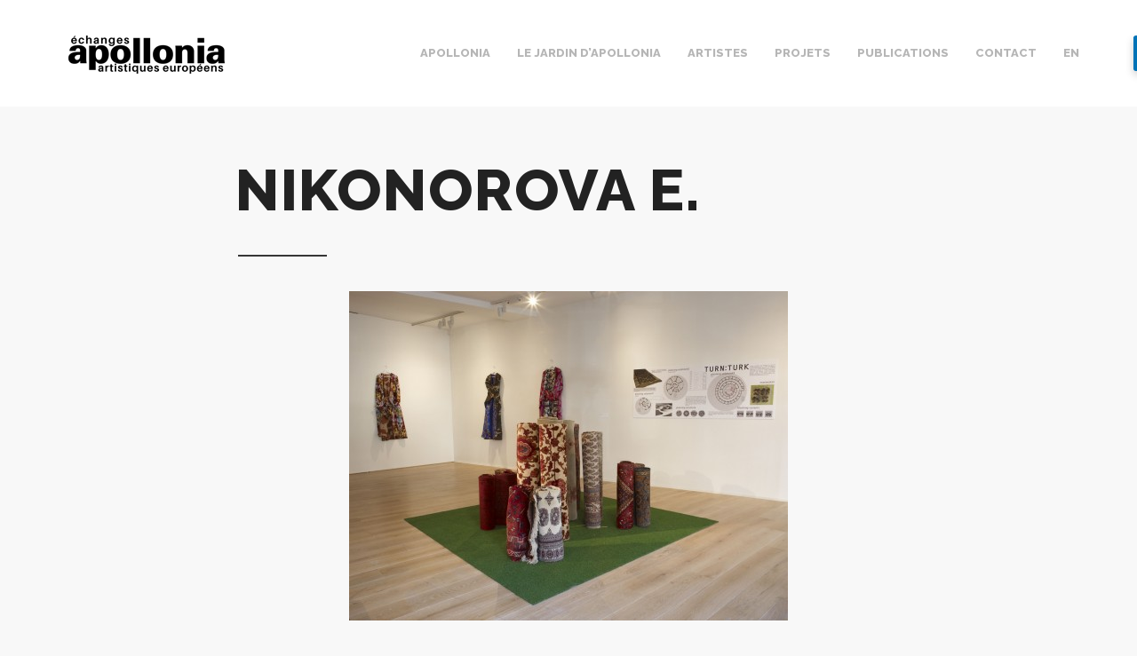

--- FILE ---
content_type: text/html; charset=UTF-8
request_url: https://www.apollonia-art-exchanges.com/fr/nikonorova-ekaterina/
body_size: 12659
content:
<!doctype html>
<html class="no-js" lang="fr-FR" >
	<head>
		<meta charset="utf-8" />
		<meta name="viewport" content="width=device-width, initial-scale=1.0" />

		<link rel="icon" href="//www.apollonia-art-exchanges.com/wp-content/themes/apollonia2/assets/images/icons/favicon.ico" type="image/x-icon">
		<link rel="apple-touch-icon" sizes="57x57" href="//www.apollonia-art-exchanges.com/wp-content/themes/apollonia2/assets/images/icons/apple-touch-icon-57x57.png">
		<link rel="apple-touch-icon" sizes="60x60" href="//www.apollonia-art-exchanges.com/wp-content/themes/apollonia2/assets/images/icons/apple-touch-icon-60x60.png">
		<link rel="apple-touch-icon" sizes="72x72" href="//www.apollonia-art-exchanges.com/wp-content/themes/apollonia2/assets/images/icons/apple-touch-icon-72x72.png">
		<link rel="apple-touch-icon" sizes="76x76" href="//www.apollonia-art-exchanges.com/wp-content/themes/apollonia2/assets/images/icons/apple-touch-icon-76x76.png">
		<link rel="apple-touch-icon" sizes="114x114" href="//www.apollonia-art-exchanges.com/wp-content/themes/apollonia2/assets/images/icons/apple-touch-icon-114x114.png">
		<link rel="apple-touch-icon" sizes="120x120" href="//www.apollonia-art-exchanges.com/wp-content/themes/apollonia2/assets/images/icons/apple-touch-icon-120x120.png">
		<link rel="apple-touch-icon" sizes="144x144" href="//www.apollonia-art-exchanges.com/wp-content/themes/apollonia2/assets/images/icons/apple-touch-icon-144x144.png">
		<link rel="apple-touch-icon" sizes="152x152" href="//www.apollonia-art-exchanges.com/wp-content/themes/apollonia2/assets/images/icons/apple-touch-icon-152x152.png">
		<link rel="apple-touch-icon" sizes="180x180" href="//www.apollonia-art-exchanges.com/wp-content/themes/apollonia2/assets/images/icons/apple-touch-icon-180x180.png">
		<link rel="icon" type="image/png" href="//www.apollonia-art-exchanges.com/wp-content/themes/apollonia2/assets/images/icons/favicon-32x32.png" sizes="32x32">
		<link rel="icon" type="image/png" href="//www.apollonia-art-exchanges.com/wp-content/themes/apollonia2/assets/images/icons/android-chrome-192x192.png" sizes="192x192">
		<link rel="icon" type="image/png" href="//www.apollonia-art-exchanges.com/wp-content/themes/apollonia2/assets/images/icons/favicon-96x96.png" sizes="96x96">
		<link rel="icon" type="image/png" href="//www.apollonia-art-exchanges.com/wp-content/themes/apollonia2/assets/images/icons/favicon-16x16.png" sizes="16x16">
		<meta name="msapplication-TileColor" content="#353535">
		<meta name="msapplication-TileImage" content="/mstile-144x144.png">
		<meta name="theme-color" content="#353535">

		<title>Nikonorova E. &#8211; Apollonia</title>
<meta name='robots' content='max-image-preview:large' />
<link rel='dns-prefetch' href='//ajax.googleapis.com' />
<link rel='dns-prefetch' href='//www.apollonia-art-exchanges.com' />
<link rel='stylesheet' id='wp-block-library-css' href='//www.apollonia-art-exchanges.com/wp-includes/css/dist/block-library/style.min.css' type='text/css' media='all' />
<link rel='stylesheet' id='classic-theme-styles-css' href='//www.apollonia-art-exchanges.com/wp-includes/css/classic-themes.min.css' type='text/css' media='all' />
<style id='global-styles-inline-css' type='text/css'>
body{--wp--preset--color--black: #000000;--wp--preset--color--cyan-bluish-gray: #abb8c3;--wp--preset--color--white: #ffffff;--wp--preset--color--pale-pink: #f78da7;--wp--preset--color--vivid-red: #cf2e2e;--wp--preset--color--luminous-vivid-orange: #ff6900;--wp--preset--color--luminous-vivid-amber: #fcb900;--wp--preset--color--light-green-cyan: #7bdcb5;--wp--preset--color--vivid-green-cyan: #00d084;--wp--preset--color--pale-cyan-blue: #8ed1fc;--wp--preset--color--vivid-cyan-blue: #0693e3;--wp--preset--color--vivid-purple: #9b51e0;--wp--preset--gradient--vivid-cyan-blue-to-vivid-purple: linear-gradient(135deg,rgba(6,147,227,1) 0%,rgb(155,81,224) 100%);--wp--preset--gradient--light-green-cyan-to-vivid-green-cyan: linear-gradient(135deg,rgb(122,220,180) 0%,rgb(0,208,130) 100%);--wp--preset--gradient--luminous-vivid-amber-to-luminous-vivid-orange: linear-gradient(135deg,rgba(252,185,0,1) 0%,rgba(255,105,0,1) 100%);--wp--preset--gradient--luminous-vivid-orange-to-vivid-red: linear-gradient(135deg,rgba(255,105,0,1) 0%,rgb(207,46,46) 100%);--wp--preset--gradient--very-light-gray-to-cyan-bluish-gray: linear-gradient(135deg,rgb(238,238,238) 0%,rgb(169,184,195) 100%);--wp--preset--gradient--cool-to-warm-spectrum: linear-gradient(135deg,rgb(74,234,220) 0%,rgb(151,120,209) 20%,rgb(207,42,186) 40%,rgb(238,44,130) 60%,rgb(251,105,98) 80%,rgb(254,248,76) 100%);--wp--preset--gradient--blush-light-purple: linear-gradient(135deg,rgb(255,206,236) 0%,rgb(152,150,240) 100%);--wp--preset--gradient--blush-bordeaux: linear-gradient(135deg,rgb(254,205,165) 0%,rgb(254,45,45) 50%,rgb(107,0,62) 100%);--wp--preset--gradient--luminous-dusk: linear-gradient(135deg,rgb(255,203,112) 0%,rgb(199,81,192) 50%,rgb(65,88,208) 100%);--wp--preset--gradient--pale-ocean: linear-gradient(135deg,rgb(255,245,203) 0%,rgb(182,227,212) 50%,rgb(51,167,181) 100%);--wp--preset--gradient--electric-grass: linear-gradient(135deg,rgb(202,248,128) 0%,rgb(113,206,126) 100%);--wp--preset--gradient--midnight: linear-gradient(135deg,rgb(2,3,129) 0%,rgb(40,116,252) 100%);--wp--preset--duotone--dark-grayscale: url('#wp-duotone-dark-grayscale');--wp--preset--duotone--grayscale: url('#wp-duotone-grayscale');--wp--preset--duotone--purple-yellow: url('#wp-duotone-purple-yellow');--wp--preset--duotone--blue-red: url('#wp-duotone-blue-red');--wp--preset--duotone--midnight: url('#wp-duotone-midnight');--wp--preset--duotone--magenta-yellow: url('#wp-duotone-magenta-yellow');--wp--preset--duotone--purple-green: url('#wp-duotone-purple-green');--wp--preset--duotone--blue-orange: url('#wp-duotone-blue-orange');--wp--preset--font-size--small: 13px;--wp--preset--font-size--medium: 20px;--wp--preset--font-size--large: 36px;--wp--preset--font-size--x-large: 42px;--wp--preset--spacing--20: 0.44rem;--wp--preset--spacing--30: 0.67rem;--wp--preset--spacing--40: 1rem;--wp--preset--spacing--50: 1.5rem;--wp--preset--spacing--60: 2.25rem;--wp--preset--spacing--70: 3.38rem;--wp--preset--spacing--80: 5.06rem;--wp--preset--shadow--natural: 6px 6px 9px rgba(0, 0, 0, 0.2);--wp--preset--shadow--deep: 12px 12px 50px rgba(0, 0, 0, 0.4);--wp--preset--shadow--sharp: 6px 6px 0px rgba(0, 0, 0, 0.2);--wp--preset--shadow--outlined: 6px 6px 0px -3px rgba(255, 255, 255, 1), 6px 6px rgba(0, 0, 0, 1);--wp--preset--shadow--crisp: 6px 6px 0px rgba(0, 0, 0, 1);}:where(.is-layout-flex){gap: 0.5em;}body .is-layout-flow > .alignleft{float: left;margin-inline-start: 0;margin-inline-end: 2em;}body .is-layout-flow > .alignright{float: right;margin-inline-start: 2em;margin-inline-end: 0;}body .is-layout-flow > .aligncenter{margin-left: auto !important;margin-right: auto !important;}body .is-layout-constrained > .alignleft{float: left;margin-inline-start: 0;margin-inline-end: 2em;}body .is-layout-constrained > .alignright{float: right;margin-inline-start: 2em;margin-inline-end: 0;}body .is-layout-constrained > .aligncenter{margin-left: auto !important;margin-right: auto !important;}body .is-layout-constrained > :where(:not(.alignleft):not(.alignright):not(.alignfull)){max-width: var(--wp--style--global--content-size);margin-left: auto !important;margin-right: auto !important;}body .is-layout-constrained > .alignwide{max-width: var(--wp--style--global--wide-size);}body .is-layout-flex{display: flex;}body .is-layout-flex{flex-wrap: wrap;align-items: center;}body .is-layout-flex > *{margin: 0;}:where(.wp-block-columns.is-layout-flex){gap: 2em;}.has-black-color{color: var(--wp--preset--color--black) !important;}.has-cyan-bluish-gray-color{color: var(--wp--preset--color--cyan-bluish-gray) !important;}.has-white-color{color: var(--wp--preset--color--white) !important;}.has-pale-pink-color{color: var(--wp--preset--color--pale-pink) !important;}.has-vivid-red-color{color: var(--wp--preset--color--vivid-red) !important;}.has-luminous-vivid-orange-color{color: var(--wp--preset--color--luminous-vivid-orange) !important;}.has-luminous-vivid-amber-color{color: var(--wp--preset--color--luminous-vivid-amber) !important;}.has-light-green-cyan-color{color: var(--wp--preset--color--light-green-cyan) !important;}.has-vivid-green-cyan-color{color: var(--wp--preset--color--vivid-green-cyan) !important;}.has-pale-cyan-blue-color{color: var(--wp--preset--color--pale-cyan-blue) !important;}.has-vivid-cyan-blue-color{color: var(--wp--preset--color--vivid-cyan-blue) !important;}.has-vivid-purple-color{color: var(--wp--preset--color--vivid-purple) !important;}.has-black-background-color{background-color: var(--wp--preset--color--black) !important;}.has-cyan-bluish-gray-background-color{background-color: var(--wp--preset--color--cyan-bluish-gray) !important;}.has-white-background-color{background-color: var(--wp--preset--color--white) !important;}.has-pale-pink-background-color{background-color: var(--wp--preset--color--pale-pink) !important;}.has-vivid-red-background-color{background-color: var(--wp--preset--color--vivid-red) !important;}.has-luminous-vivid-orange-background-color{background-color: var(--wp--preset--color--luminous-vivid-orange) !important;}.has-luminous-vivid-amber-background-color{background-color: var(--wp--preset--color--luminous-vivid-amber) !important;}.has-light-green-cyan-background-color{background-color: var(--wp--preset--color--light-green-cyan) !important;}.has-vivid-green-cyan-background-color{background-color: var(--wp--preset--color--vivid-green-cyan) !important;}.has-pale-cyan-blue-background-color{background-color: var(--wp--preset--color--pale-cyan-blue) !important;}.has-vivid-cyan-blue-background-color{background-color: var(--wp--preset--color--vivid-cyan-blue) !important;}.has-vivid-purple-background-color{background-color: var(--wp--preset--color--vivid-purple) !important;}.has-black-border-color{border-color: var(--wp--preset--color--black) !important;}.has-cyan-bluish-gray-border-color{border-color: var(--wp--preset--color--cyan-bluish-gray) !important;}.has-white-border-color{border-color: var(--wp--preset--color--white) !important;}.has-pale-pink-border-color{border-color: var(--wp--preset--color--pale-pink) !important;}.has-vivid-red-border-color{border-color: var(--wp--preset--color--vivid-red) !important;}.has-luminous-vivid-orange-border-color{border-color: var(--wp--preset--color--luminous-vivid-orange) !important;}.has-luminous-vivid-amber-border-color{border-color: var(--wp--preset--color--luminous-vivid-amber) !important;}.has-light-green-cyan-border-color{border-color: var(--wp--preset--color--light-green-cyan) !important;}.has-vivid-green-cyan-border-color{border-color: var(--wp--preset--color--vivid-green-cyan) !important;}.has-pale-cyan-blue-border-color{border-color: var(--wp--preset--color--pale-cyan-blue) !important;}.has-vivid-cyan-blue-border-color{border-color: var(--wp--preset--color--vivid-cyan-blue) !important;}.has-vivid-purple-border-color{border-color: var(--wp--preset--color--vivid-purple) !important;}.has-vivid-cyan-blue-to-vivid-purple-gradient-background{background: var(--wp--preset--gradient--vivid-cyan-blue-to-vivid-purple) !important;}.has-light-green-cyan-to-vivid-green-cyan-gradient-background{background: var(--wp--preset--gradient--light-green-cyan-to-vivid-green-cyan) !important;}.has-luminous-vivid-amber-to-luminous-vivid-orange-gradient-background{background: var(--wp--preset--gradient--luminous-vivid-amber-to-luminous-vivid-orange) !important;}.has-luminous-vivid-orange-to-vivid-red-gradient-background{background: var(--wp--preset--gradient--luminous-vivid-orange-to-vivid-red) !important;}.has-very-light-gray-to-cyan-bluish-gray-gradient-background{background: var(--wp--preset--gradient--very-light-gray-to-cyan-bluish-gray) !important;}.has-cool-to-warm-spectrum-gradient-background{background: var(--wp--preset--gradient--cool-to-warm-spectrum) !important;}.has-blush-light-purple-gradient-background{background: var(--wp--preset--gradient--blush-light-purple) !important;}.has-blush-bordeaux-gradient-background{background: var(--wp--preset--gradient--blush-bordeaux) !important;}.has-luminous-dusk-gradient-background{background: var(--wp--preset--gradient--luminous-dusk) !important;}.has-pale-ocean-gradient-background{background: var(--wp--preset--gradient--pale-ocean) !important;}.has-electric-grass-gradient-background{background: var(--wp--preset--gradient--electric-grass) !important;}.has-midnight-gradient-background{background: var(--wp--preset--gradient--midnight) !important;}.has-small-font-size{font-size: var(--wp--preset--font-size--small) !important;}.has-medium-font-size{font-size: var(--wp--preset--font-size--medium) !important;}.has-large-font-size{font-size: var(--wp--preset--font-size--large) !important;}.has-x-large-font-size{font-size: var(--wp--preset--font-size--x-large) !important;}
.wp-block-navigation a:where(:not(.wp-element-button)){color: inherit;}
:where(.wp-block-columns.is-layout-flex){gap: 2em;}
.wp-block-pullquote{font-size: 1.5em;line-height: 1.6;}
</style>
<link rel='stylesheet' id='dazzler_team_m-font-awesome-front-css' href='//www.apollonia-art-exchanges.com/wp-content/plugins/dazzlersoft-teams/assets/css/font-awesome/css/font-awesome.min.css' type='text/css' media='all' />
<link rel='stylesheet' id='dazzler_team_m_bootstrap-front-css' href='//www.apollonia-art-exchanges.com/wp-content/plugins/dazzlersoft-teams/assets/css/bootstrap-front.css' type='text/css' media='all' />
<link rel='stylesheet' id='dazzler_team_m_teams_css-css' href='//www.apollonia-art-exchanges.com/wp-content/plugins/dazzlersoft-teams/assets/css/teams.css' type='text/css' media='all' />
<link rel='stylesheet' id='SFSImainCss-css' href='//www.apollonia-art-exchanges.com/wp-content/plugins/ultimate-social-media-icons/css/sfsi-style.css' type='text/css' media='all' />
<link rel='stylesheet' id='main-stylesheet-css' href='//www.apollonia-art-exchanges.com/wp-content/themes/apollonia2/assets/stylesheets/foundation.css' type='text/css' media='all' />
<link rel='stylesheet' id='wpdreams-asl-basic-css' href='//www.apollonia-art-exchanges.com/wp-content/plugins/ajax-search-lite/css/style.basic.css' type='text/css' media='all' />
<link rel='stylesheet' id='wpdreams-ajaxsearchlite-css' href='//www.apollonia-art-exchanges.com/wp-content/plugins/ajax-search-lite/css/style-underline.css' type='text/css' media='all' />
<link rel='stylesheet' id='wp_mailjet_form_builder_widget-widget-front-styles-css' href='//www.apollonia-art-exchanges.com/wp-content/plugins/mailjet-for-wordpress/src/widgetformbuilder/css/front-widget.css' type='text/css' media='all' />
<link rel='stylesheet' id='wpdevelop-bts-css' href='//www.apollonia-art-exchanges.com/wp-content/plugins/booking/assets/libs/bootstrap-css/css/bootstrap.css' type='text/css' media='all' />
<link rel='stylesheet' id='wpdevelop-bts-theme-css' href='//www.apollonia-art-exchanges.com/wp-content/plugins/booking/assets/libs/bootstrap-css/css/bootstrap-theme.css' type='text/css' media='all' />
<link rel='stylesheet' id='wpbc-tippy-popover-css' href='//www.apollonia-art-exchanges.com/wp-content/plugins/booking/assets/libs/tippy.js/themes/wpbc-tippy-popover.css' type='text/css' media='all' />
<link rel='stylesheet' id='wpbc-tippy-times-css' href='//www.apollonia-art-exchanges.com/wp-content/plugins/booking/assets/libs/tippy.js/themes/wpbc-tippy-times.css' type='text/css' media='all' />
<link rel='stylesheet' id='wpbc-material-design-icons-css' href='//www.apollonia-art-exchanges.com/wp-content/plugins/booking/assets/libs/material-design-icons/material-design-icons.css' type='text/css' media='all' />
<link rel='stylesheet' id='wpbc-time_picker-css' href='//www.apollonia-art-exchanges.com/wp-content/plugins/booking/css/wpbc_time-selector.css' type='text/css' media='all' />
<link rel='stylesheet' id='wpbc-time_picker-skin-css' href='//www.apollonia-art-exchanges.com/wp-content/plugins/booking/css/time_picker_skins/grey.css' type='text/css' media='all' />
<link rel='stylesheet' id='wpbc-client-pages-css' href='//www.apollonia-art-exchanges.com/wp-content/plugins/booking/css/client.css' type='text/css' media='all' />
<link rel='stylesheet' id='wpbc-calendar-css' href='//www.apollonia-art-exchanges.com/wp-content/plugins/booking/css/calendar.css' type='text/css' media='all' />
<link rel='stylesheet' id='wpbc-calendar-skin-css' href='//www.apollonia-art-exchanges.com/wp-content/plugins/booking/css/skins/traditional.css' type='text/css' media='all' />
<link rel='stylesheet' id='wpbc-flex-timeline-css' href='//www.apollonia-art-exchanges.com/wp-content/plugins/booking/core/timeline/v2/css/timeline_v2.css' type='text/css' media='all' />
<link rel='stylesheet' id='wpbc-flex-timeline-skin-css' href='//www.apollonia-art-exchanges.com/wp-content/plugins/booking/core/timeline/v2/css/timeline_skin_v2.css' type='text/css' media='all' />
<!--n2css--><script type='text/javascript' src='//ajax.googleapis.com/ajax/libs/jquery/2.1.0/jquery.min.js' id='jquery-js'></script>
<script type='text/javascript' src='//www.apollonia-art-exchanges.com/wp-includes/js/jquery/jquery-migrate.min.js' id='jquery-migrate-js'></script>
<script type='text/javascript' src='//www.apollonia-art-exchanges.com/wp-content/themes/apollonia2/assets/components/modernizr/modernizr.js' id='modernizr-js'></script>
<script type='text/javascript' src='//www.apollonia-art-exchanges.com/wp-content/themes/apollonia2/assets/components/fastclick/lib/fastclick.js' id='fastclick-js'></script>
<script type='text/javascript' id='wpbc-global-vars-js-extra'>
/* <![CDATA[ */
var wpbcg = {"time_disable_modes":["single"]};
var wpbc_global1 = {"wpbc_ajaxurl":"https:\/\/www.apollonia-art-exchanges.com\/wp-admin\/admin-ajax.php","wpdev_bk_plugin_url":"https:\/\/www.apollonia-art-exchanges.com\/wp-content\/plugins\/booking","wpbc_today":"[2026,1,18,22,23]","visible_booking_id_on_page":"[]","booking_max_monthes_in_calendar":"1y","user_unavilable_days":"[999]","wpdev_bk_edit_id_hash":"","wpdev_bk_plugin_filename":"wpdev-booking.php","bk_days_selection_mode":"multiple","wpdev_bk_personal":"0","block_some_dates_from_today":"0","message_verif_requred":"Ce champ est obligatoire","message_verif_requred_for_check_box":"Cette case doit \u00eatre coch\u00e9e","message_verif_requred_for_radio_box":"Au moins une option doit etre s\u00e9lectionn\u00e9e","message_verif_emeil":"Incorrecte champ couriel","message_verif_same_emeil":"Vos e-mails ne correspondent pas","message_verif_selectdts":"Merci de s\u00e9lectionner vos dates de r\u00e9servation dans le calendrier.","parent_booking_resources":"[]","new_booking_title":"Thank you for your online booking.  We will send confirmation of your booking as soon as possible.","new_booking_title_time":"7000","type_of_thank_you_message":"message","thank_you_page_URL":"https:\/\/www.apollonia-art-exchanges.com\/thank-you","is_am_pm_inside_time":"false","is_booking_used_check_in_out_time":"false","wpbc_active_locale":"fr_FR","wpbc_message_processing":"En cours de traitement","wpbc_message_deleting":"Suppression","wpbc_message_updating":"Mise \u00e0 jour","wpbc_message_saving":"Sauvegarde","message_checkinouttime_error":"Error! Please reset your check-in\/check-out dates above.","message_starttime_error":"Start Time is invalid. The date or time may be booked, or already in the past! Please choose another date or time.","message_endtime_error":"End Time is invalid. The date or time may be booked, or already in the past. The End Time may also be earlier that the start time, if only 1 day was selected! Please choose another date or time.","message_rangetime_error":"The time(s) may be booked, or already in the past!","message_durationtime_error":"The time(s) may be booked, or already in the past!","bk_highlight_timeslot_word":"Booked Times:"};
/* ]]> */
</script>
<script type='text/javascript' src='//www.apollonia-art-exchanges.com/wp-content/plugins/booking/js/wpbc_vars.js' id='wpbc-global-vars-js'></script>
<script type='text/javascript' src='//www.apollonia-art-exchanges.com/wp-content/plugins/booking/assets/libs/popper/popper.js' id='wpbc-popper-js'></script>
<script type='text/javascript' src='//www.apollonia-art-exchanges.com/wp-content/plugins/booking/assets/libs/tippy.js/dist/tippy-bundle.umd.js' id='wpbc-tipcy-js'></script>
<script type='text/javascript' src='//www.apollonia-art-exchanges.com/wp-content/plugins/booking/js/datepick/jquery.datepick.wpbc.9.0.js' id='wpbc-datepick-js'></script>
<script type='text/javascript' src='//www.apollonia-art-exchanges.com/wp-content/plugins/booking/js/datepick/jquery.datepick-fr.js' id='wpbc-datepick-localize-js'></script>
<script type='text/javascript' src='//www.apollonia-art-exchanges.com/wp-content/plugins/booking/js/client.js' id='wpbc-main-client-js'></script>
<script type='text/javascript' src='//www.apollonia-art-exchanges.com/wp-content/plugins/booking/js/wpbc_times.js' id='wpbc-times-js'></script>
<script type='text/javascript' src='//www.apollonia-art-exchanges.com/wp-content/plugins/booking/js/wpbc_time-selector.js' id='wpbc-time-selector-js'></script>
<script type='text/javascript' src='//www.apollonia-art-exchanges.com/wp-content/plugins/booking/core/timeline/v2/_out/timeline_v2.js' id='wpbc-timeline-flex-js'></script>
<link rel="https://api.w.org/" href="https://www.apollonia-art-exchanges.com/wp-json/" /><link rel="alternate" type="application/json" href="https://www.apollonia-art-exchanges.com/wp-json/wp/v2/posts/2531" /><link rel="alternate" type="application/json+oembed" href="https://www.apollonia-art-exchanges.com/wp-json/oembed/1.0/embed?url=https%3A%2F%2Fwww.apollonia-art-exchanges.com%2Ffr%2Fnikonorova-ekaterina%2F" />
<link rel="alternate" type="text/xml+oembed" href="https://www.apollonia-art-exchanges.com/wp-json/oembed/1.0/embed?url=https%3A%2F%2Fwww.apollonia-art-exchanges.com%2Ffr%2Fnikonorova-ekaterina%2F&#038;format=xml" />
<meta name="follow.[base64]" content="u471jmjCKbmtlzLH4WB2"/><meta property="og:image:secure_url" content="https://www.apollonia-art-exchanges.com/wp-content/uploads/2016/04/070.jpg" data-id="sfsi"><meta property="twitter:card" content="summary_large_image" data-id="sfsi"><meta property="twitter:image" content="https://www.apollonia-art-exchanges.com/wp-content/uploads/2016/04/070.jpg" data-id="sfsi"><meta property="og:image:type" content="" data-id="sfsi" /><meta property="og:image:width" content="494" data-id="sfsi" /><meta property="og:image:height" content="371" data-id="sfsi" /><meta property="og:url" content="https://www.apollonia-art-exchanges.com/fr/nikonorova-ekaterina/" data-id="sfsi" /><meta property="og:description" content="








Nikonorova Ekaterina est née en 1981 à Almaty, vit et travaille à Almaty.



Diplômée de l’Académie Nationale d’Architecture et de Travaux Publics du Kazakhstan, Ekaterina Nikonorova questionne la notion d’identité à travers ses vidéos. Dans Apaï na Ivana Kupala (Femme le jour de St Jean-Baptiste), l’artiste se met en scène pour réaliser une performance où, habillée du costume traditionnel kazakh, une apaï, elle exécute des gestes traditionnels (battre de la crème) dans un paysage à un rythme frénétique qui en devient quasi-orgasmique. Au-delà de la simplicité de cette scène qui prête à sourire, c’est la question de la fusion entre plusieurs cultures (celle des Asiatiques-Russes ou Slaves d’Asie Centrale dont l’artiste est issue et celle des Kazakhs dont elle emprunte le costume).



Dans le cadre de :



E.CITÉ – ALMATY / KAZAKHSTAN : LA VIE EST UNE LÉGENDE :&nbsp;5 décembre 2014 – 08 mars 2015



Chairwoman Committee, Blue Stair, Poetess Fantasies. 2008
3 lambda prints on dibond
74 x 100 cm each

© Photo: Courtesy Fondazione 107
http://universes-in-universe.org/eng/nafas/articles/2009/east_of_nowhere/images/12_ekaterina_nikonorova
" data-id="sfsi" /><meta property="og:title" content="Nikonorova E." data-id="sfsi" /><link rel="alternate" href="https://www.apollonia-art-exchanges.com/en/nikonorova-ekaterina-2/" hreflang="en" />
<link rel="alternate" href="https://www.apollonia-art-exchanges.com/fr/nikonorova-ekaterina/" hreflang="fr" />
				<link rel="preconnect" href="https://fonts.gstatic.com" crossorigin />
				<link rel="preload" as="style" href="//fonts.googleapis.com/css?family=Open+Sans&display=swap" />
				<link rel="stylesheet" href="//fonts.googleapis.com/css?family=Open+Sans&display=swap" media="all" />
				                <style>
                    
					div[id*='ajaxsearchlitesettings'].searchsettings .asl_option_inner label {
						font-size: 0px !important;
						color: rgba(0, 0, 0, 0);
					}
					div[id*='ajaxsearchlitesettings'].searchsettings .asl_option_inner label:after {
						font-size: 11px !important;
						position: absolute;
						top: 0;
						left: 0;
						z-index: 1;
					}
					.asl_w_container {
						width: 100%;
						margin: 0px 0px 0px 0px;
						min-width: 200px;
					}
					div[id*='ajaxsearchlite'].asl_m {
						width: 100%;
					}
					div[id*='ajaxsearchliteres'].wpdreams_asl_results div.resdrg span.highlighted {
						font-weight: bold;
						color: rgba(217, 49, 43, 1);
						background-color: rgba(238, 238, 238, 1);
					}
					div[id*='ajaxsearchliteres'].wpdreams_asl_results .results img.asl_image {
						width: 70px;
						height: 70px;
						object-fit: cover;
					}
					div.asl_r .results {
						max-height: none;
					}
				
						div.asl_r.asl_w.vertical .results .item::after {
							display: block;
							position: absolute;
							bottom: 0;
							content: '';
							height: 1px;
							width: 100%;
							background: #D8D8D8;
						}
						div.asl_r.asl_w.vertical .results .item.asl_last_item::after {
							display: none;
						}
					body span.asl_single_highlighted {
						display: inline !important;
						color: rgba(217, 49, 43, 1) !important;
						background-color: rgba(238, 238, 238, 1) !important;
					}                </style>
                <link rel="icon" href="https://www.apollonia-art-exchanges.com/wp-content/uploads/2019/06/cropped-logo-a-32x32.jpg" sizes="32x32" />
<link rel="icon" href="https://www.apollonia-art-exchanges.com/wp-content/uploads/2019/06/cropped-logo-a-192x192.jpg" sizes="192x192" />
<link rel="apple-touch-icon" href="https://www.apollonia-art-exchanges.com/wp-content/uploads/2019/06/cropped-logo-a-180x180.jpg" />
<meta name="msapplication-TileImage" content="https://www.apollonia-art-exchanges.com/wp-content/uploads/2019/06/cropped-logo-a-270x270.jpg" />
		<style type="text/css" id="wp-custom-css">
			.foot__list {
    height: auto;
}
.copy{font-size:11px;font-family:Arial;padding-top:5px;padding-bottom:5px }

.vo{float:right}

.foot__list ul:after {
   display:none
}
.avo{width:22px}
.foot .small-12:last-child .foot__list:last-child {
    width: auto;
}

.pages--projects:third-child:after {
  clear:both
}

.pages--projects h3{height:25px}
.foot__list ul {
    padding-bottom: 30px;
}

.wp-block-image figcaption {
    margin-top: .5em;
    margin-bottom: 1em;
	font-size:13px;font-family: "Merriweather",Georgia,"Times New Roman",Times,serif;text-align:center
}
div#n2-ss-2 .n2-font-506310b69861c43e57a7093cf84dc95b-hover {
    line-height: 1.5;
    font-weight: normal;
    font-style: normal;
    text-decoration: none;
    text-align: left!important;
    letter-spacing: 2px!important;
    word-spacing: normal;
    text-transform: uppercase!important;

	
}

div[id*='ajaxsearchlite'].asl_m {
    width: 40%;
    /* right: 30px; */
    FONT-WEIGHT: 200;
    top: -40px;
    right: 20px;
    position: absolute;
}		</style>
			</head>
	<body data-rsssl=1 class="post-template-default single single-post postid-2531 single-format-standard sfsi_actvite_theme_flat">
	
	
	
	
	<div class="top-bar-container contain-to-grid">
    <nav class="top-bar clearFix" data-topbar role="navigation">
        <ul class="title-area top-bar-mobile_nav_position">
            <li class="name clearFix">
                <h1>
                    <a href="https://www.apollonia-art-exchanges.com/fr" class="top-bar-logo">
                        <img src="//www.apollonia-art-exchanges.com/wp-content/themes/apollonia2/assets/images/logo.png" alt="logo" />
                    </a>
                </h1>
            </li>
            <!-- <li class="toggle-topbar menu-icon"><a href="#"><span></span></a></li> -->
            <a class="top-bar-menu-burger medium-only clearFix" href="#">
                <div class="burger"></div>
            </a>
            <li class="top-bar-menu  top-bar-main clearFix">
                <ul id="menu-navigation-menu-fr" class="top-bar-menu left"><li class="divider"></li><li id="menu-item-1441" class="emptyhref menu-item menu-item-type-custom menu-item-object-custom menu-item-has-children has-dropdown menu-item-1441"><a href="#">Apollonia</a>
<ul class="sub-menu dropdown">
	<li id="menu-item-9030" class="menu-item menu-item-type-post_type menu-item-object-about_page menu-item-9030"><a href="https://www.apollonia-art-exchanges.com/fr/about_page/cest-quoi-apollonia/">A propos</a></li>
	<li id="menu-item-145" class="menu-item menu-item-type-post_type menu-item-object-about_page menu-item-145"><a href="https://www.apollonia-art-exchanges.com/fr/about_page/espace-apollonia-2/">Espace</a></li>
	<li id="menu-item-8983" class="menu-item menu-item-type-post_type menu-item-object-about_page menu-item-8983"><a href="https://www.apollonia-art-exchanges.com/fr/about_page/quest-ce-que-le-jardin-artistique-et-participatif-dapollonia/">Jardin</a></li>
</ul>
</li>
<li class="divider"></li><li id="menu-item-8988" class="menu-item menu-item-type-post_type menu-item-object-about_page menu-item-has-children has-dropdown menu-item-8988"><a href="https://www.apollonia-art-exchanges.com/fr/about_page/le-jardin-dapollonia/">Le jardin d&rsquo;Apollonia</a>
<ul class="sub-menu dropdown">
	<li id="menu-item-8989" class="menu-item menu-item-type-post_type menu-item-object-about_page menu-item-8989"><a href="https://www.apollonia-art-exchanges.com/fr/about_page/le-jardin-dapollonia/">A propos</a></li>
	<li id="menu-item-8917" class="menu-item menu-item-type-taxonomy menu-item-object-category menu-item-8917"><a href="https://www.apollonia-art-exchanges.com/fr/category/jardinapollonia/jardin-actualite/">Actualités</a></li>
</ul>
</li>
<li class="divider"></li><li id="menu-item-542" class="menu-item menu-item-type-taxonomy menu-item-object-category current-post-ancestor current-menu-parent current-post-parent menu-item-542"><a href="https://www.apollonia-art-exchanges.com/fr/category/artistes/">Artistes</a></li>
<li class="divider"></li><li id="menu-item-183" class="menu-item menu-item-type-taxonomy menu-item-object-category menu-item-has-children has-dropdown menu-item-183"><a href="https://www.apollonia-art-exchanges.com/fr/category/projets/">Projets</a>
<ul class="sub-menu dropdown">
	<li id="menu-item-1444" class="menu-item menu-item-type-taxonomy menu-item-object-category menu-item-1444"><a href="https://www.apollonia-art-exchanges.com/fr/category/projets/en-cours/">En cours</a></li>
	<li id="menu-item-1445" class="menu-item menu-item-type-taxonomy menu-item-object-category menu-item-1445"><a href="https://www.apollonia-art-exchanges.com/fr/category/projets/tous/">Depuis 1998</a></li>
	<li id="menu-item-1446" class="menu-item menu-item-type-taxonomy menu-item-object-category menu-item-1446"><a href="https://www.apollonia-art-exchanges.com/fr/category/projets/cycles-fr/">Cycles</a></li>
</ul>
</li>
<li class="divider"></li><li id="menu-item-1508" class="menu-item menu-item-type-taxonomy menu-item-object-category menu-item-1508"><a href="https://www.apollonia-art-exchanges.com/fr/category/publications-fr/">Publications</a></li>
<li class="divider"></li><li id="menu-item-9156" class="menu-item menu-item-type-post_type menu-item-object-page menu-item-9156"><a href="https://www.apollonia-art-exchanges.com/fr/contact/">Contact</a></li>
<li class="divider"></li><li id="menu-item-90-en" class="lang-item lang-item-20 lang-item-en lang-item-first menu-item menu-item-type-custom menu-item-object-custom menu-item-90-en"><a href="https://www.apollonia-art-exchanges.com/en/nikonorova-ekaterina-2/" hreflang="en-US" lang="en-US">EN</a></li>
</ul>            </li>
            <!-- <li class="top-bar-lang clearFix">
                            </li> -->
        </ul>
        <!-- <section class="top-bar-section">
            <ul id="menu-navigation-menu-fr-1" class="top-bar-menu left"><li class="divider"></li><li class="emptyhref menu-item menu-item-type-custom menu-item-object-custom menu-item-has-children has-dropdown menu-item-1441"><a href="#">Apollonia</a>
<ul class="sub-menu dropdown">
	<li class="menu-item menu-item-type-post_type menu-item-object-about_page menu-item-9030"><a href="https://www.apollonia-art-exchanges.com/fr/about_page/cest-quoi-apollonia/">A propos</a></li>
	<li class="menu-item menu-item-type-post_type menu-item-object-about_page menu-item-145"><a href="https://www.apollonia-art-exchanges.com/fr/about_page/espace-apollonia-2/">Espace</a></li>
	<li class="menu-item menu-item-type-post_type menu-item-object-about_page menu-item-8983"><a href="https://www.apollonia-art-exchanges.com/fr/about_page/quest-ce-que-le-jardin-artistique-et-participatif-dapollonia/">Jardin</a></li>
</ul>
</li>
<li class="divider"></li><li class="menu-item menu-item-type-post_type menu-item-object-about_page menu-item-has-children has-dropdown menu-item-8988"><a href="https://www.apollonia-art-exchanges.com/fr/about_page/le-jardin-dapollonia/">Le jardin d&rsquo;Apollonia</a>
<ul class="sub-menu dropdown">
	<li class="menu-item menu-item-type-post_type menu-item-object-about_page menu-item-8989"><a href="https://www.apollonia-art-exchanges.com/fr/about_page/le-jardin-dapollonia/">A propos</a></li>
	<li class="menu-item menu-item-type-taxonomy menu-item-object-category menu-item-8917"><a href="https://www.apollonia-art-exchanges.com/fr/category/jardinapollonia/jardin-actualite/">Actualités</a></li>
</ul>
</li>
<li class="divider"></li><li class="menu-item menu-item-type-taxonomy menu-item-object-category current-post-ancestor current-menu-parent current-post-parent menu-item-542"><a href="https://www.apollonia-art-exchanges.com/fr/category/artistes/">Artistes</a></li>
<li class="divider"></li><li class="menu-item menu-item-type-taxonomy menu-item-object-category menu-item-has-children has-dropdown menu-item-183"><a href="https://www.apollonia-art-exchanges.com/fr/category/projets/">Projets</a>
<ul class="sub-menu dropdown">
	<li class="menu-item menu-item-type-taxonomy menu-item-object-category menu-item-1444"><a href="https://www.apollonia-art-exchanges.com/fr/category/projets/en-cours/">En cours</a></li>
	<li class="menu-item menu-item-type-taxonomy menu-item-object-category menu-item-1445"><a href="https://www.apollonia-art-exchanges.com/fr/category/projets/tous/">Depuis 1998</a></li>
	<li class="menu-item menu-item-type-taxonomy menu-item-object-category menu-item-1446"><a href="https://www.apollonia-art-exchanges.com/fr/category/projets/cycles-fr/">Cycles</a></li>
</ul>
</li>
<li class="divider"></li><li class="menu-item menu-item-type-taxonomy menu-item-object-category menu-item-1508"><a href="https://www.apollonia-art-exchanges.com/fr/category/publications-fr/">Publications</a></li>
<li class="divider"></li><li class="menu-item menu-item-type-post_type menu-item-object-page menu-item-9156"><a href="https://www.apollonia-art-exchanges.com/fr/contact/">Contact</a></li>
<li class="divider"></li><li class="lang-item lang-item-20 lang-item-en lang-item-first menu-item menu-item-type-custom menu-item-object-custom menu-item-90-en"><a href="https://www.apollonia-art-exchanges.com/en/nikonorova-ekaterina-2/" hreflang="en-US" lang="en-US">EN</a></li>
</ul>                    </section> -->
    </nav>
    <div class="top-bar-menu-dropdown">
        <div class="small-12 columns">
            <ul id="menu-navigation-menu-fr-2" class="top-bar-menu left"><li class="divider"></li><li class="emptyhref menu-item menu-item-type-custom menu-item-object-custom menu-item-has-children has-dropdown menu-item-1441"><a href="#">Apollonia</a>
<ul class="sub-menu dropdown">
	<li class="menu-item menu-item-type-post_type menu-item-object-about_page menu-item-9030"><a href="https://www.apollonia-art-exchanges.com/fr/about_page/cest-quoi-apollonia/">A propos</a></li>
	<li class="menu-item menu-item-type-post_type menu-item-object-about_page menu-item-145"><a href="https://www.apollonia-art-exchanges.com/fr/about_page/espace-apollonia-2/">Espace</a></li>
	<li class="menu-item menu-item-type-post_type menu-item-object-about_page menu-item-8983"><a href="https://www.apollonia-art-exchanges.com/fr/about_page/quest-ce-que-le-jardin-artistique-et-participatif-dapollonia/">Jardin</a></li>
</ul>
</li>
<li class="divider"></li><li class="menu-item menu-item-type-post_type menu-item-object-about_page menu-item-has-children has-dropdown menu-item-8988"><a href="https://www.apollonia-art-exchanges.com/fr/about_page/le-jardin-dapollonia/">Le jardin d&rsquo;Apollonia</a>
<ul class="sub-menu dropdown">
	<li class="menu-item menu-item-type-post_type menu-item-object-about_page menu-item-8989"><a href="https://www.apollonia-art-exchanges.com/fr/about_page/le-jardin-dapollonia/">A propos</a></li>
	<li class="menu-item menu-item-type-taxonomy menu-item-object-category menu-item-8917"><a href="https://www.apollonia-art-exchanges.com/fr/category/jardinapollonia/jardin-actualite/">Actualités</a></li>
</ul>
</li>
<li class="divider"></li><li class="menu-item menu-item-type-taxonomy menu-item-object-category current-post-ancestor current-menu-parent current-post-parent menu-item-542"><a href="https://www.apollonia-art-exchanges.com/fr/category/artistes/">Artistes</a></li>
<li class="divider"></li><li class="menu-item menu-item-type-taxonomy menu-item-object-category menu-item-has-children has-dropdown menu-item-183"><a href="https://www.apollonia-art-exchanges.com/fr/category/projets/">Projets</a>
<ul class="sub-menu dropdown">
	<li class="menu-item menu-item-type-taxonomy menu-item-object-category menu-item-1444"><a href="https://www.apollonia-art-exchanges.com/fr/category/projets/en-cours/">En cours</a></li>
	<li class="menu-item menu-item-type-taxonomy menu-item-object-category menu-item-1445"><a href="https://www.apollonia-art-exchanges.com/fr/category/projets/tous/">Depuis 1998</a></li>
	<li class="menu-item menu-item-type-taxonomy menu-item-object-category menu-item-1446"><a href="https://www.apollonia-art-exchanges.com/fr/category/projets/cycles-fr/">Cycles</a></li>
</ul>
</li>
<li class="divider"></li><li class="menu-item menu-item-type-taxonomy menu-item-object-category menu-item-1508"><a href="https://www.apollonia-art-exchanges.com/fr/category/publications-fr/">Publications</a></li>
<li class="divider"></li><li class="menu-item menu-item-type-post_type menu-item-object-page menu-item-9156"><a href="https://www.apollonia-art-exchanges.com/fr/contact/">Contact</a></li>
<li class="divider"></li><li class="lang-item lang-item-20 lang-item-en lang-item-first menu-item menu-item-type-custom menu-item-object-custom menu-item-90-en"><a href="https://www.apollonia-art-exchanges.com/en/nikonorova-ekaterina-2/" hreflang="en-US" lang="en-US">EN</a></li>
</ul>        </div>
    </div>
</div>

			
<section class="container" role="document">
	

<div class="project">
			<div class="project__head">
					</div>
	
	<div class="row">
		<div class="small-12 medium-10 medium-push-1 large-8 large-push-2  columns" role="main">

		
		
			
			<article class="post-2531 post type-post status-publish format-standard has-post-thumbnail hentry category-artistes" id="post-2531">
				<header>
					<h1>Nikonorova E.</h1>
					<p class="introduction">
											</p>
									</header>
								<div class="entry-content">
					
<div class="wp-block-image"><figure class="aligncenter"><img src="https://www.apollonia-art-exchanges.com/wp-content/uploads/2016/04/070.jpg" /></figure></div>



<p></p>



<p><strong>Nikonorova Ekaterina</strong> est née en 1981 à Almaty, vit et travaille à Almaty.</p>



<p>Diplômée de l’Académie Nationale d’Architecture et de Travaux Publics du Kazakhstan, <strong>Ekaterina Nikonorova</strong> questionne la notion d’identité à travers ses vidéos. Dans Apaï na Ivana Kupala (Femme le jour de St Jean-Baptiste), l’artiste se met en scène pour réaliser une performance où, habillée du costume traditionnel kazakh, une apaï, elle exécute des gestes traditionnels (battre de la crème) dans un paysage à un rythme frénétique qui en devient quasi-orgasmique. Au-delà de la simplicité de cette scène qui prête à sourire, c’est la question de la fusion entre plusieurs cultures (celle des Asiatiques-Russes ou Slaves d’Asie Centrale dont l’artiste est issue et celle des Kazakhs dont elle emprunte le costume).</p>



<h3 class="wp-block-heading">Dans le cadre de :</h3>



<p><strong><em><a href="https://www.apollonia-art-exchanges.com/fr/la-vie-est-une-legende/">E.CITÉ – ALMATY / KAZAKHSTAN : LA VIE EST UNE LÉGENDE</a></em></strong> :&nbsp;5 décembre 2014 – 08 mars 2015</p>



<figure class="wp-block-image"><img src="https://www.apollonia-art-exchanges.com/wp-content/uploads/2016/04/Chairwoman-Committee-Blue-Stair-Poetess-.png" /><figcaption>Chairwoman Committee, Blue Stair, Poetess Fantasies. 2008
3 lambda prints on dibond
74 x 100 cm each

© Photo: Courtesy Fondazione 107
http://universes-in-universe.org/eng/nafas/articles/2009/east_of_nowhere/images/12_ekaterina_nikonorova</figcaption></figure>

					<div class="team clearFix">
						<div class="team__thumb">
													</div>
						<div class="team__body">
																				</div>

					</div>

					<div class="team clearFix">
						<div class="team__thumb">
													</div>
						<div class="team__body">
																				</div>
					</div>

					<div class="team clearFix">
						<div class="team__thumb">
													</div>
						<div class="team__body">
																				</div>
					</div>

					<div class="team clearFix">
						<div class="team__thumb">
													</div>
						<div class="team__body">
																				</div>
					</div>

					<div class="team clearFix">
						<div class="team__thumb">
													</div>
						<div class="team__body">
																				</div>
					</div>

					<div class="team clearFix">
						<div class="team__thumb">
													</div>
						<div class="team__body">
																				</div>
					</div>

					<div class="team clearFix">
						<div class="team__thumb">
													</div>
						<div class="team__body">
																				</div>
					</div>

				</div>
				<footer>
										<p></p>
											<!-- <div class="js-share">
							<h6>Share on
								<a class="share-facebook" href="https://www.facebook.com/sharer/sharer.php?s=100&p[title]Nikonorova E.&p[summary]=<p>Nikonorova Ekaterina est née en 1981 à Almaty, vit et travaille à Almaty. Diplômée de l’Académie Nationale d’Architecture et de Travaux Publics du Kazakhstan, Ekaterina Nikonorova questionne la notion d’identité à travers ses vidéos. Dans Apaï na Ivana Kupala (Femme le jour de St Jean-Baptiste), l’artiste se met en scène pour réaliser une performance où, [&hellip;]</p>
&p[url]=https://www.apollonia-art-exchanges.com/fr/nikonorova-ekaterina/" target="_blank"><i class="icon-facebook"></i></a>
							</h6>
						</div> -->
									</footer>

			</article>

		
		
		
		</div>
	</div>
</div>



</section>

<div class="pages foot">
	<footer class="row">
		


		<div class="small-12 medium-6 medium-push-0 large-3 large-push-0 columns">
			<div class="foot__list">
							</div>
		</div>
		<div class="small-12 medium-6 large-3 columns">
			<div class="foot__list">
				
			</div>
		</div>
		<div class="small-12 medium-6 large-3 columns">
			
		</div>
		<div class="small-12 medium-6 large-3 columns">
			<div class="foot__list"><div class="copy">© 2015 APOLLONIA</div>
			<div class="avo"><a href="http://www.agencevo.com/" target="_blanck"><img src="https://www.apollonia-art-exchanges.com/wp-content/uploads/2019/10/logoVO.png"/></a></div>
			</div>
		</div>
			</footer>
</div>


	

<script async>(function(s,u,m,o,j,v){j=u.createElement(m);v=u.getElementsByTagName(m)[0];j.async=1;j.src=o;j.dataset.sumoSiteId='0030e40f270bb024e2488fcd85840653ab1853109e250a6717b8fe1605605b13';j.dataset.sumoPlatform='wordpress';v.parentNode.insertBefore(j,v)})(window,document,'script','//load.sumo.com/');</script>    <script type="application/javascript">
      var ajaxurl = "https://www.apollonia-art-exchanges.com/wp-admin/admin-ajax.php";

      function sumo_add_woocommerce_coupon(code) {
        jQuery.post(ajaxurl, {
          action: 'sumo_add_woocommerce_coupon',
          code: code,
        });
      }

      function sumo_remove_woocommerce_coupon(code) {
        jQuery.post(ajaxurl, {
          action: 'sumo_remove_woocommerce_coupon',
          code: code,
        });
      }

      function sumo_get_woocommerce_cart_subtotal(callback) {
        jQuery.ajax({
          method: 'POST',
          url: ajaxurl,
          dataType: 'html',
          data: {
            action: 'sumo_get_woocommerce_cart_subtotal',
          },
          success: function(subtotal) {
            return callback(null, subtotal);
          },
          error: function(err) {
            return callback(err, 0);
          }
        });
      }
    </script>
    			<!--facebook like and share js -->
			<div id="fb-root"></div>
			<script>
				(function(d, s, id) {
					var js, fjs = d.getElementsByTagName(s)[0];
					if (d.getElementById(id)) return;
					js = d.createElement(s);
					js.id = id;
					js.src = "//connect.facebook.net/en_US/sdk.js#xfbml=1&version=v2.5";
					fjs.parentNode.insertBefore(js, fjs);
				}(document, 'script', 'facebook-jssdk'));
			</script>
		<script>
window.addEventListener('sfsi_functions_loaded', function() {
    if (typeof sfsi_responsive_toggle == 'function') {
        sfsi_responsive_toggle(10000);
        // console.log('sfsi_responsive_toggle');

    }
})
</script>
    <script>
        window.addEventListener('sfsi_functions_loaded', function() {
            if (typeof sfsi_plugin_version == 'function') {
                sfsi_plugin_version(2.77);
            }
        });

        function sfsi_processfurther(ref) {
            var feed_id = '[base64]';
            var feedtype = 8;
            var email = jQuery(ref).find('input[name="email"]').val();
            var filter = /^([a-zA-Z0-9_\.\-])+\@(([a-zA-Z0-9\-])+\.)+([a-zA-Z0-9]{2,4})+$/;
            if ((email != "Enter your email") && (filter.test(email))) {
                if (feedtype == "8") {
                    var url = "https://api.follow.it/subscription-form/" + feed_id + "/" + feedtype;
                    window.open(url, "popupwindow", "scrollbars=yes,width=1080,height=760");
                    return true;
                }
            } else {
                alert("Please enter email address");
                jQuery(ref).find('input[name="email"]').focus();
                return false;
            }
        }
    </script>
    <style type="text/css" aria-selected="true">
        .sfsi_subscribe_Popinner {
            width: 100% !important;

            height: auto !important;

            padding: 18px 0px !important;

            background-color: #ffffff !important;
        }
        .sfsi_subscribe_Popinner form {
            margin: 0 20px !important;
        }
        .sfsi_subscribe_Popinner h5 {
            font-family: Helvetica,Arial,sans-serif !important;

            font-weight: bold !important;

            color: #000000 !important;

            font-size: 16px !important;

            text-align: center !important;
            margin: 0 0 10px !important;
            padding: 0 !important;
        }
        .sfsi_subscription_form_field {
            margin: 5px 0 !important;
            width: 100% !important;
            display: inline-flex;
            display: -webkit-inline-flex;
        }

        .sfsi_subscription_form_field input {
            width: 100% !important;
            padding: 10px 0px !important;
        }

        .sfsi_subscribe_Popinner input[type=email] {
            font-family: Helvetica,Arial,sans-serif !important;

            font-style: normal !important;

            color:  !important;

            font-size: 14px !important;

            text-align: center !important;
        }

        .sfsi_subscribe_Popinner input[type=email]::-webkit-input-placeholder {

            font-family: Helvetica,Arial,sans-serif !important;

            font-style: normal !important;

            color:  !important;

            font-size: 14px !important;

            text-align: center !important;
        }
        .sfsi_subscribe_Popinner input[type=email]:-moz-placeholder {
            /* Firefox 18- */

            font-family: Helvetica,Arial,sans-serif !important;

            font-style: normal !important;

            color:  !important;

            font-size: 14px !important;

            text-align: center !important;

        }

        .sfsi_subscribe_Popinner input[type=email]::-moz-placeholder {
            /* Firefox 19+ */
            font-family: Helvetica,Arial,sans-serif !important;

            font-style: normal !important;

            color:  !important;

            font-size: 14px !important;

            text-align: center !important;

        }

        .sfsi_subscribe_Popinner input[type=email]:-ms-input-placeholder {
            font-family: Helvetica,Arial,sans-serif !important;

            font-style: normal !important;

            color:  !important;

            font-size: 14px !important;

            text-align: center !important;
        }

        .sfsi_subscribe_Popinner input[type=submit] {
            font-family: Helvetica,Arial,sans-serif !important;

            font-weight: bold !important;

            color: #000000 !important;

            font-size: 16px !important;

            text-align: center !important;

            background-color: #dedede !important;
        }

        .sfsi_shortcode_container {
            float: left;
        }

        .sfsi_shortcode_container .norm_row .sfsi_wDiv {
            position: relative !important;
        }

        .sfsi_shortcode_container .sfsi_holders {
            display: none;
        }

            </style>

<script type='text/javascript' src='//www.apollonia-art-exchanges.com/wp-includes/js/jquery/ui/core.min.js' id='jquery-ui-core-js'></script>
<script type='text/javascript' src='//www.apollonia-art-exchanges.com/wp-content/plugins/ultimate-social-media-icons/js/shuffle/modernizr.custom.min.js' id='SFSIjqueryModernizr-js'></script>
<script type='text/javascript' src='//www.apollonia-art-exchanges.com/wp-content/plugins/ultimate-social-media-icons/js/shuffle/jquery.shuffle.min.js' id='SFSIjqueryShuffle-js'></script>
<script type='text/javascript' src='//www.apollonia-art-exchanges.com/wp-content/plugins/ultimate-social-media-icons/js/shuffle/random-shuffle-min.js' id='SFSIjqueryrandom-shuffle-js'></script>
<script type='text/javascript' id='SFSICustomJs-js-extra'>
/* <![CDATA[ */
var sfsi_icon_ajax_object = {"ajax_url":"https:\/\/www.apollonia-art-exchanges.com\/wp-admin\/admin-ajax.php","plugin_url":"https:\/\/www.apollonia-art-exchanges.com\/wp-content\/plugins\/ultimate-social-media-icons\/"};
/* ]]> */
</script>
<script type='text/javascript' src='//www.apollonia-art-exchanges.com/wp-content/plugins/ultimate-social-media-icons/js/custom.js' id='SFSICustomJs-js'></script>
<script type='text/javascript' src='//www.apollonia-art-exchanges.com/wp-content/themes/apollonia2/assets/javascript/foundation.js' id='foundation-js'></script>
<script type='text/javascript' id='wd-asl-ajaxsearchlite-js-before'>
window.ASL = typeof window.ASL !== 'undefined' ? window.ASL : {}; window.ASL.wp_rocket_exception = "DOMContentLoaded"; window.ASL.ajaxurl = "https:\/\/www.apollonia-art-exchanges.com\/wp-admin\/admin-ajax.php"; window.ASL.backend_ajaxurl = "https:\/\/www.apollonia-art-exchanges.com\/wp-admin\/admin-ajax.php"; window.ASL.js_scope = "jQuery"; window.ASL.asl_url = "https:\/\/www.apollonia-art-exchanges.com\/wp-content\/plugins\/ajax-search-lite\/"; window.ASL.detect_ajax = 1; window.ASL.media_query = 4757; window.ASL.version = 4757; window.ASL.pageHTML = ""; window.ASL.additional_scripts = [{"handle":"wd-asl-ajaxsearchlite","src":"https:\/\/www.apollonia-art-exchanges.com\/wp-content\/plugins\/ajax-search-lite\/js\/min\/plugin\/optimized\/asl-prereq.js","prereq":[]},{"handle":"wd-asl-ajaxsearchlite-core","src":"https:\/\/www.apollonia-art-exchanges.com\/wp-content\/plugins\/ajax-search-lite\/js\/min\/plugin\/optimized\/asl-core.js","prereq":[]},{"handle":"wd-asl-ajaxsearchlite-vertical","src":"https:\/\/www.apollonia-art-exchanges.com\/wp-content\/plugins\/ajax-search-lite\/js\/min\/plugin\/optimized\/asl-results-vertical.js","prereq":["wd-asl-ajaxsearchlite"]},{"handle":"wd-asl-ajaxsearchlite-autocomplete","src":"https:\/\/www.apollonia-art-exchanges.com\/wp-content\/plugins\/ajax-search-lite\/js\/min\/plugin\/optimized\/asl-autocomplete.js","prereq":["wd-asl-ajaxsearchlite"]},{"handle":"wd-asl-ajaxsearchlite-load","src":"https:\/\/www.apollonia-art-exchanges.com\/wp-content\/plugins\/ajax-search-lite\/js\/min\/plugin\/optimized\/asl-load.js","prereq":["wd-asl-ajaxsearchlite-autocomplete"]}]; window.ASL.script_async_load = false; window.ASL.init_only_in_viewport = true; window.ASL.font_url = "https:\/\/www.apollonia-art-exchanges.com\/wp-content\/plugins\/ajax-search-lite\/css\/fonts\/icons2.woff2"; window.ASL.css_async = false; window.ASL.highlight = {"enabled":true,"data":[{"selector":"#content","scroll":false,"scroll_offset":0,"whole":true}]}; window.ASL.analytics = {"method":0,"tracking_id":"","string":"?ajax_search={asl_term}","event":{"focus":{"active":1,"action":"focus","category":"ASL","label":"Input focus","value":"1"},"search_start":{"active":0,"action":"search_start","category":"ASL","label":"Phrase: {phrase}","value":"1"},"search_end":{"active":1,"action":"search_end","category":"ASL","label":"{phrase} | {results_count}","value":"1"},"magnifier":{"active":1,"action":"magnifier","category":"ASL","label":"Magnifier clicked","value":"1"},"return":{"active":1,"action":"return","category":"ASL","label":"Return button pressed","value":"1"},"facet_change":{"active":0,"action":"facet_change","category":"ASL","label":"{option_label} | {option_value}","value":"1"},"result_click":{"active":1,"action":"result_click","category":"ASL","label":"{result_title} | {result_url}","value":"1"}}};
</script>
<script type='text/javascript' src='//www.apollonia-art-exchanges.com/wp-content/plugins/ajax-search-lite/js/min/plugin/optimized/asl-prereq.js' id='wd-asl-ajaxsearchlite-js'></script>
<script type='text/javascript' src='//www.apollonia-art-exchanges.com/wp-content/plugins/ajax-search-lite/js/min/plugin/optimized/asl-core.js' id='wd-asl-ajaxsearchlite-core-js'></script>
<script type='text/javascript' src='//www.apollonia-art-exchanges.com/wp-content/plugins/ajax-search-lite/js/min/plugin/optimized/asl-results-vertical.js' id='wd-asl-ajaxsearchlite-vertical-js'></script>
<script type='text/javascript' src='//www.apollonia-art-exchanges.com/wp-content/plugins/ajax-search-lite/js/min/plugin/optimized/asl-autocomplete.js' id='wd-asl-ajaxsearchlite-autocomplete-js'></script>
<script type='text/javascript' src='//www.apollonia-art-exchanges.com/wp-content/plugins/ajax-search-lite/js/min/plugin/optimized/asl-load.js' id='wd-asl-ajaxsearchlite-load-js'></script>
<script type='text/javascript' src='//www.apollonia-art-exchanges.com/wp-content/plugins/ajax-search-lite/js/min/plugin/optimized/asl-wrapper.js' id='wd-asl-ajaxsearchlite-wrapper-js'></script>
<script type='text/javascript' id='wp_mailjet_form_builder_widget-front-script-js-extra'>
/* <![CDATA[ */
var mjWidget = {"ajax_url":"https:\/\/www.apollonia-art-exchanges.com\/wp-admin\/admin-ajax.php"};
/* ]]> */
</script>
<script type='text/javascript' src='//www.apollonia-art-exchanges.com/wp-content/plugins/mailjet-for-wordpress/src/widgetformbuilder/js/front-widget.js' id='wp_mailjet_form_builder_widget-front-script-js'></script>
<script type='text/javascript' src='//www.apollonia-art-exchanges.com/wp-includes/js/underscore.min.js' id='underscore-js'></script>
<script type='text/javascript' id='wp-util-js-extra'>
/* <![CDATA[ */
var _wpUtilSettings = {"ajax":{"url":"\/wp-admin\/admin-ajax.php"}};
/* ]]> */
</script>
<script type='text/javascript' src='//www.apollonia-art-exchanges.com/wp-includes/js/wp-util.min.js' id='wp-util-js'></script>

<script>
	$(document).foundation();
</script>
<script>
  (function(i,s,o,g,r,a,m){i['GoogleAnalyticsObject']=r;i[r]=i[r]||function(){
  (i[r].q=i[r].q||[]).push(arguments)},i[r].l=1*new Date();a=s.createElement(o),
  m=s.getElementsByTagName(o)[0];a.async=1;a.src=g;m.parentNode.insertBefore(a,m)
  })(window,document,'script','https://www.google-analytics.com/analytics.js','ga');

  ga('create', 'UA-85981302-1', 'auto');
  ga('send', 'pageview');
</script>


</body>
</html>
